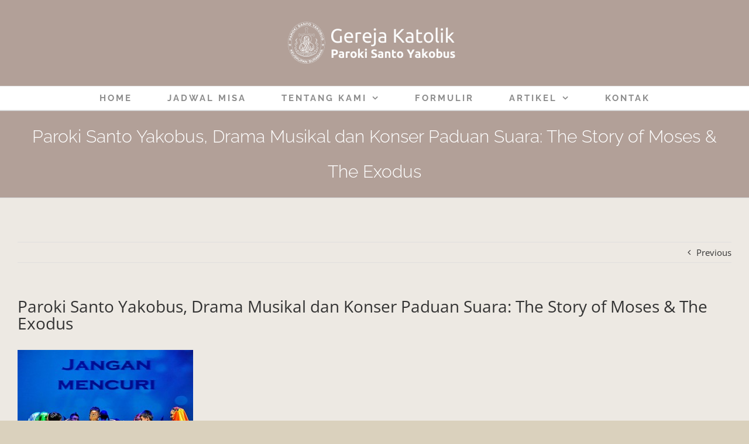

--- FILE ---
content_type: text/html; charset=UTF-8
request_url: https://santoyakobus.org/2016/01/the-story-of-moses-and-the-exodus/20160106-yakobus-moses-0029/
body_size: 18164
content:
<!DOCTYPE html>
<html class="avada-html-layout-boxed avada-html-header-position-top" lang="en-US">
<head>
	<meta http-equiv="X-UA-Compatible" content="IE=edge" />
	<meta http-equiv="Content-Type" content="text/html; charset=utf-8"/>
	<meta name="viewport" content="width=device-width, initial-scale=1" />
	<meta name='robots' content='index, follow, max-image-preview:large, max-snippet:-1, max-video-preview:-1' />
	<style>img:is([sizes="auto" i], [sizes^="auto," i]) { contain-intrinsic-size: 3000px 1500px }</style>
	
	<!-- This site is optimized with the Yoast SEO plugin v24.7 - https://yoast.com/wordpress/plugins/seo/ -->
	<title>Paroki Santo Yakobus, Drama Musikal dan Konser Paduan Suara: The Story of Moses &amp; The Exodus - Gereja Katolik Santo Yakobus</title>
	<link rel="canonical" href="https://santoyakobus.org/2016/01/the-story-of-moses-and-the-exodus/20160106-yakobus-moses-0029/" />
	<meta property="og:locale" content="en_US" />
	<meta property="og:type" content="article" />
	<meta property="og:title" content="Paroki Santo Yakobus, Drama Musikal dan Konser Paduan Suara: The Story of Moses &amp; The Exodus - Gereja Katolik Santo Yakobus" />
	<meta property="og:description" content="Paroki Santo Yakobus, Drama Musikal dan Konser Paduan Suara: The Story of Moses &amp; The Exodus" />
	<meta property="og:url" content="https://santoyakobus.org/2016/01/the-story-of-moses-and-the-exodus/20160106-yakobus-moses-0029/" />
	<meta property="og:site_name" content="Gereja Katolik Santo Yakobus" />
	<meta property="article:publisher" content="https://www.santoyakobus.org/SantoYakobus/" />
	<meta property="article:modified_time" content="2016-01-06T07:03:00+00:00" />
	<meta property="og:image" content="https://santoyakobus.org/2016/01/the-story-of-moses-and-the-exodus/20160106-yakobus-moses-0029" />
	<meta property="og:image:width" content="1200" />
	<meta property="og:image:height" content="799" />
	<meta property="og:image:type" content="image/jpeg" />
	<meta name="twitter:card" content="summary_large_image" />
	<script type="application/ld+json" class="yoast-schema-graph">{"@context":"https://schema.org","@graph":[{"@type":"WebPage","@id":"https://santoyakobus.org/2016/01/the-story-of-moses-and-the-exodus/20160106-yakobus-moses-0029/","url":"https://santoyakobus.org/2016/01/the-story-of-moses-and-the-exodus/20160106-yakobus-moses-0029/","name":"Paroki Santo Yakobus, Drama Musikal dan Konser Paduan Suara: The Story of Moses & The Exodus - Gereja Katolik Santo Yakobus","isPartOf":{"@id":"https://santoyakobus.org/#website"},"primaryImageOfPage":{"@id":"https://santoyakobus.org/2016/01/the-story-of-moses-and-the-exodus/20160106-yakobus-moses-0029/#primaryimage"},"image":{"@id":"https://santoyakobus.org/2016/01/the-story-of-moses-and-the-exodus/20160106-yakobus-moses-0029/#primaryimage"},"thumbnailUrl":"https://santoyakobus.org/wp-content/uploads/2016/01/20160106-Yakobus-Moses-0029.jpg","datePublished":"2016-01-06T06:59:09+00:00","dateModified":"2016-01-06T07:03:00+00:00","breadcrumb":{"@id":"https://santoyakobus.org/2016/01/the-story-of-moses-and-the-exodus/20160106-yakobus-moses-0029/#breadcrumb"},"inLanguage":"en-US","potentialAction":[{"@type":"ReadAction","target":["https://santoyakobus.org/2016/01/the-story-of-moses-and-the-exodus/20160106-yakobus-moses-0029/"]}]},{"@type":"ImageObject","inLanguage":"en-US","@id":"https://santoyakobus.org/2016/01/the-story-of-moses-and-the-exodus/20160106-yakobus-moses-0029/#primaryimage","url":"https://santoyakobus.org/wp-content/uploads/2016/01/20160106-Yakobus-Moses-0029.jpg","contentUrl":"https://santoyakobus.org/wp-content/uploads/2016/01/20160106-Yakobus-Moses-0029.jpg","width":1200,"height":799,"caption":"Paroki Santo Yakobus, Drama Musikal dan Konser Paduan Suara: The Story of Moses & The Exodus"},{"@type":"BreadcrumbList","@id":"https://santoyakobus.org/2016/01/the-story-of-moses-and-the-exodus/20160106-yakobus-moses-0029/#breadcrumb","itemListElement":[{"@type":"ListItem","position":1,"name":"Home","item":"https://santoyakobus.org/"},{"@type":"ListItem","position":2,"name":"The Story of Moses and The Exodus","item":"https://santoyakobus.org/2016/01/the-story-of-moses-and-the-exodus/"},{"@type":"ListItem","position":3,"name":"Paroki Santo Yakobus, Drama Musikal dan Konser Paduan Suara: The Story of Moses &#038; The Exodus"}]},{"@type":"WebSite","@id":"https://santoyakobus.org/#website","url":"https://santoyakobus.org/","name":"Gereja Katolik Santo Yakobus","description":"Citraland, Surabaya","potentialAction":[{"@type":"SearchAction","target":{"@type":"EntryPoint","urlTemplate":"https://santoyakobus.org/?s={search_term_string}"},"query-input":{"@type":"PropertyValueSpecification","valueRequired":true,"valueName":"search_term_string"}}],"inLanguage":"en-US"}]}</script>
	<!-- / Yoast SEO plugin. -->


<link rel="alternate" type="application/rss+xml" title="Gereja Katolik Santo Yakobus &raquo; Feed" href="https://santoyakobus.org/feed/" />
<link rel="alternate" type="application/rss+xml" title="Gereja Katolik Santo Yakobus &raquo; Comments Feed" href="https://santoyakobus.org/comments/feed/" />
<link rel="alternate" type="text/calendar" title="Gereja Katolik Santo Yakobus &raquo; iCal Feed" href="https://santoyakobus.org/events/?ical=1" />
					<link rel="shortcut icon" href="https://www.santoyakobus.org/2015/wp-content/uploads/2016/01/favicon.png" type="image/x-icon" />
		
		
		
				<link rel="alternate" type="application/rss+xml" title="Gereja Katolik Santo Yakobus &raquo; Paroki Santo Yakobus,  Drama Musikal dan Konser Paduan Suara: The Story of Moses &#038; The Exodus Comments Feed" href="https://santoyakobus.org/2016/01/the-story-of-moses-and-the-exodus/20160106-yakobus-moses-0029/feed/" />
<script type="text/javascript">
/* <![CDATA[ */
window._wpemojiSettings = {"baseUrl":"https:\/\/s.w.org\/images\/core\/emoji\/15.0.3\/72x72\/","ext":".png","svgUrl":"https:\/\/s.w.org\/images\/core\/emoji\/15.0.3\/svg\/","svgExt":".svg","source":{"concatemoji":"https:\/\/santoyakobus.org\/wp-includes\/js\/wp-emoji-release.min.js?ver=6.7.4"}};
/*! This file is auto-generated */
!function(i,n){var o,s,e;function c(e){try{var t={supportTests:e,timestamp:(new Date).valueOf()};sessionStorage.setItem(o,JSON.stringify(t))}catch(e){}}function p(e,t,n){e.clearRect(0,0,e.canvas.width,e.canvas.height),e.fillText(t,0,0);var t=new Uint32Array(e.getImageData(0,0,e.canvas.width,e.canvas.height).data),r=(e.clearRect(0,0,e.canvas.width,e.canvas.height),e.fillText(n,0,0),new Uint32Array(e.getImageData(0,0,e.canvas.width,e.canvas.height).data));return t.every(function(e,t){return e===r[t]})}function u(e,t,n){switch(t){case"flag":return n(e,"\ud83c\udff3\ufe0f\u200d\u26a7\ufe0f","\ud83c\udff3\ufe0f\u200b\u26a7\ufe0f")?!1:!n(e,"\ud83c\uddfa\ud83c\uddf3","\ud83c\uddfa\u200b\ud83c\uddf3")&&!n(e,"\ud83c\udff4\udb40\udc67\udb40\udc62\udb40\udc65\udb40\udc6e\udb40\udc67\udb40\udc7f","\ud83c\udff4\u200b\udb40\udc67\u200b\udb40\udc62\u200b\udb40\udc65\u200b\udb40\udc6e\u200b\udb40\udc67\u200b\udb40\udc7f");case"emoji":return!n(e,"\ud83d\udc26\u200d\u2b1b","\ud83d\udc26\u200b\u2b1b")}return!1}function f(e,t,n){var r="undefined"!=typeof WorkerGlobalScope&&self instanceof WorkerGlobalScope?new OffscreenCanvas(300,150):i.createElement("canvas"),a=r.getContext("2d",{willReadFrequently:!0}),o=(a.textBaseline="top",a.font="600 32px Arial",{});return e.forEach(function(e){o[e]=t(a,e,n)}),o}function t(e){var t=i.createElement("script");t.src=e,t.defer=!0,i.head.appendChild(t)}"undefined"!=typeof Promise&&(o="wpEmojiSettingsSupports",s=["flag","emoji"],n.supports={everything:!0,everythingExceptFlag:!0},e=new Promise(function(e){i.addEventListener("DOMContentLoaded",e,{once:!0})}),new Promise(function(t){var n=function(){try{var e=JSON.parse(sessionStorage.getItem(o));if("object"==typeof e&&"number"==typeof e.timestamp&&(new Date).valueOf()<e.timestamp+604800&&"object"==typeof e.supportTests)return e.supportTests}catch(e){}return null}();if(!n){if("undefined"!=typeof Worker&&"undefined"!=typeof OffscreenCanvas&&"undefined"!=typeof URL&&URL.createObjectURL&&"undefined"!=typeof Blob)try{var e="postMessage("+f.toString()+"("+[JSON.stringify(s),u.toString(),p.toString()].join(",")+"));",r=new Blob([e],{type:"text/javascript"}),a=new Worker(URL.createObjectURL(r),{name:"wpTestEmojiSupports"});return void(a.onmessage=function(e){c(n=e.data),a.terminate(),t(n)})}catch(e){}c(n=f(s,u,p))}t(n)}).then(function(e){for(var t in e)n.supports[t]=e[t],n.supports.everything=n.supports.everything&&n.supports[t],"flag"!==t&&(n.supports.everythingExceptFlag=n.supports.everythingExceptFlag&&n.supports[t]);n.supports.everythingExceptFlag=n.supports.everythingExceptFlag&&!n.supports.flag,n.DOMReady=!1,n.readyCallback=function(){n.DOMReady=!0}}).then(function(){return e}).then(function(){var e;n.supports.everything||(n.readyCallback(),(e=n.source||{}).concatemoji?t(e.concatemoji):e.wpemoji&&e.twemoji&&(t(e.twemoji),t(e.wpemoji)))}))}((window,document),window._wpemojiSettings);
/* ]]> */
</script>

<link rel='stylesheet' id='sbi_styles-css' href='https://santoyakobus.org/wp-content/plugins/instagram-feed/css/sbi-styles.min.css?ver=6.8.0' type='text/css' media='all' />
<style id='wp-emoji-styles-inline-css' type='text/css'>

	img.wp-smiley, img.emoji {
		display: inline !important;
		border: none !important;
		box-shadow: none !important;
		height: 1em !important;
		width: 1em !important;
		margin: 0 0.07em !important;
		vertical-align: -0.1em !important;
		background: none !important;
		padding: 0 !important;
	}
</style>
<style id='pdfemb-pdf-embedder-viewer-style-inline-css' type='text/css'>
.wp-block-pdfemb-pdf-embedder-viewer{max-width:none}

</style>
<link rel='stylesheet' id='dashicons-css' href='https://santoyakobus.org/wp-includes/css/dashicons.min.css?ver=6.7.4' type='text/css' media='all' />
<link rel='stylesheet' id='post-views-counter-frontend-css' href='https://santoyakobus.org/wp-content/plugins/post-views-counter/css/frontend.min.css?ver=1.5.2' type='text/css' media='all' />
<style id='akismet-widget-style-inline-css' type='text/css'>

			.a-stats {
				--akismet-color-mid-green: #357b49;
				--akismet-color-white: #fff;
				--akismet-color-light-grey: #f6f7f7;

				max-width: 350px;
				width: auto;
			}

			.a-stats * {
				all: unset;
				box-sizing: border-box;
			}

			.a-stats strong {
				font-weight: 600;
			}

			.a-stats a.a-stats__link,
			.a-stats a.a-stats__link:visited,
			.a-stats a.a-stats__link:active {
				background: var(--akismet-color-mid-green);
				border: none;
				box-shadow: none;
				border-radius: 8px;
				color: var(--akismet-color-white);
				cursor: pointer;
				display: block;
				font-family: -apple-system, BlinkMacSystemFont, 'Segoe UI', 'Roboto', 'Oxygen-Sans', 'Ubuntu', 'Cantarell', 'Helvetica Neue', sans-serif;
				font-weight: 500;
				padding: 12px;
				text-align: center;
				text-decoration: none;
				transition: all 0.2s ease;
			}

			/* Extra specificity to deal with TwentyTwentyOne focus style */
			.widget .a-stats a.a-stats__link:focus {
				background: var(--akismet-color-mid-green);
				color: var(--akismet-color-white);
				text-decoration: none;
			}

			.a-stats a.a-stats__link:hover {
				filter: brightness(110%);
				box-shadow: 0 4px 12px rgba(0, 0, 0, 0.06), 0 0 2px rgba(0, 0, 0, 0.16);
			}

			.a-stats .count {
				color: var(--akismet-color-white);
				display: block;
				font-size: 1.5em;
				line-height: 1.4;
				padding: 0 13px;
				white-space: nowrap;
			}
		
</style>
<link rel='stylesheet' id='fusion-dynamic-css-css' href='https://santoyakobus.org/wp-content/uploads/fusion-styles/677144220331381d40f879c4c86ce8e2.min.css?ver=3.11.15' type='text/css' media='all' />
<script type="text/javascript" src="https://santoyakobus.org/wp-includes/js/jquery/jquery.min.js?ver=3.7.1" id="jquery-core-js"></script>
<script type="text/javascript" src="https://santoyakobus.org/wp-includes/js/jquery/jquery-migrate.min.js?ver=3.4.1" id="jquery-migrate-js"></script>
<link rel="https://api.w.org/" href="https://santoyakobus.org/wp-json/" /><link rel="alternate" title="JSON" type="application/json" href="https://santoyakobus.org/wp-json/wp/v2/media/1527" /><link rel="EditURI" type="application/rsd+xml" title="RSD" href="https://santoyakobus.org/xmlrpc.php?rsd" />
<meta name="generator" content="WordPress 6.7.4" />
<link rel='shortlink' href='https://santoyakobus.org/?p=1527' />
<link rel="alternate" title="oEmbed (JSON)" type="application/json+oembed" href="https://santoyakobus.org/wp-json/oembed/1.0/embed?url=https%3A%2F%2Fsantoyakobus.org%2F2016%2F01%2Fthe-story-of-moses-and-the-exodus%2F20160106-yakobus-moses-0029%2F" />
<link rel="alternate" title="oEmbed (XML)" type="text/xml+oembed" href="https://santoyakobus.org/wp-json/oembed/1.0/embed?url=https%3A%2F%2Fsantoyakobus.org%2F2016%2F01%2Fthe-story-of-moses-and-the-exodus%2F20160106-yakobus-moses-0029%2F&#038;format=xml" />
<meta name="tec-api-version" content="v1"><meta name="tec-api-origin" content="https://santoyakobus.org"><link rel="alternate" href="https://santoyakobus.org/wp-json/tribe/events/v1/" /><style type="text/css" id="css-fb-visibility">@media screen and (max-width: 640px){.fusion-no-small-visibility{display:none !important;}body .sm-text-align-center{text-align:center !important;}body .sm-text-align-left{text-align:left !important;}body .sm-text-align-right{text-align:right !important;}body .sm-flex-align-center{justify-content:center !important;}body .sm-flex-align-flex-start{justify-content:flex-start !important;}body .sm-flex-align-flex-end{justify-content:flex-end !important;}body .sm-mx-auto{margin-left:auto !important;margin-right:auto !important;}body .sm-ml-auto{margin-left:auto !important;}body .sm-mr-auto{margin-right:auto !important;}body .fusion-absolute-position-small{position:absolute;top:auto;width:100%;}.awb-sticky.awb-sticky-small{ position: sticky; top: var(--awb-sticky-offset,0); }}@media screen and (min-width: 641px) and (max-width: 1024px){.fusion-no-medium-visibility{display:none !important;}body .md-text-align-center{text-align:center !important;}body .md-text-align-left{text-align:left !important;}body .md-text-align-right{text-align:right !important;}body .md-flex-align-center{justify-content:center !important;}body .md-flex-align-flex-start{justify-content:flex-start !important;}body .md-flex-align-flex-end{justify-content:flex-end !important;}body .md-mx-auto{margin-left:auto !important;margin-right:auto !important;}body .md-ml-auto{margin-left:auto !important;}body .md-mr-auto{margin-right:auto !important;}body .fusion-absolute-position-medium{position:absolute;top:auto;width:100%;}.awb-sticky.awb-sticky-medium{ position: sticky; top: var(--awb-sticky-offset,0); }}@media screen and (min-width: 1025px){.fusion-no-large-visibility{display:none !important;}body .lg-text-align-center{text-align:center !important;}body .lg-text-align-left{text-align:left !important;}body .lg-text-align-right{text-align:right !important;}body .lg-flex-align-center{justify-content:center !important;}body .lg-flex-align-flex-start{justify-content:flex-start !important;}body .lg-flex-align-flex-end{justify-content:flex-end !important;}body .lg-mx-auto{margin-left:auto !important;margin-right:auto !important;}body .lg-ml-auto{margin-left:auto !important;}body .lg-mr-auto{margin-right:auto !important;}body .fusion-absolute-position-large{position:absolute;top:auto;width:100%;}.awb-sticky.awb-sticky-large{ position: sticky; top: var(--awb-sticky-offset,0); }}</style>		<script type="text/javascript">
			var doc = document.documentElement;
			doc.setAttribute( 'data-useragent', navigator.userAgent );
		</script>
		<script>
  (function(i,s,o,g,r,a,m){i['GoogleAnalyticsObject']=r;i[r]=i[r]||function(){
  (i[r].q=i[r].q||[]).push(arguments)},i[r].l=1*new Date();a=s.createElement(o),
  m=s.getElementsByTagName(o)[0];a.async=1;a.src=g;m.parentNode.insertBefore(a,m)
  })(window,document,'script','//www.google-analytics.com/analytics.js','ga');

  ga('create', 'UA-1074363-16', 'auto');
  ga('send', 'pageview');

</script>
	</head>

<body class="attachment attachment-template-default single single-attachment postid-1527 attachmentid-1527 attachment-jpeg tribe-no-js fusion-image-hovers fusion-pagination-sizing fusion-button_type-flat fusion-button_span-no fusion-button_gradient-linear avada-image-rollover-circle-no avada-image-rollover-yes avada-image-rollover-direction-left fusion-body ltr fusion-sticky-header no-mobile-slidingbar no-desktop-totop no-mobile-totop avada-has-rev-slider-styles fusion-disable-outline fusion-sub-menu-fade mobile-logo-pos-center layout-boxed-mode avada-has-boxed-modal-shadow- layout-scroll-offset-full avada-has-zero-margin-offset-top fusion-top-header menu-text-align-center mobile-menu-design-classic fusion-show-pagination-text fusion-header-layout-v5 avada-responsive avada-footer-fx-none avada-menu-highlight-style-bar fusion-search-form-classic fusion-main-menu-search-dropdown fusion-avatar-square avada-dropdown-styles avada-blog-layout-medium avada-blog-archive-layout-medium avada-ec-not-100-width avada-ec-meta-layout-sidebar avada-header-shadow-no avada-menu-icon-position-left avada-has-megamenu-shadow avada-has-mainmenu-dropdown-divider avada-has-pagetitle-bg-full avada-has-megamenu-item-divider avada-has-titlebar-bar_and_content avada-social-full-transparent avada-has-pagination-padding avada-flyout-menu-direction-fade avada-ec-views-v2" data-awb-post-id="1527">
		<a class="skip-link screen-reader-text" href="#content">Skip to content</a>

	<div id="boxed-wrapper">
							
		<div id="wrapper" class="fusion-wrapper">
			<div id="home" style="position:relative;top:-1px;"></div>
							
					
			<header class="fusion-header-wrapper">
				<div class="fusion-header-v5 fusion-logo-alignment fusion-logo-center fusion-sticky-menu- fusion-sticky-logo-1 fusion-mobile-logo- fusion-sticky-menu-only fusion-header-menu-align-center fusion-mobile-menu-design-classic">
					<div class="fusion-header-sticky-height"></div>
<div class="fusion-sticky-header-wrapper"> <!-- start fusion sticky header wrapper -->
	<div class="fusion-header">
		<div class="fusion-row">
							<div class="fusion-logo" data-margin-top="31px" data-margin-bottom="31px" data-margin-left="0px" data-margin-right="0px">
			<a class="fusion-logo-link"  href="https://santoyakobus.org/" >

						<!-- standard logo -->
			<img src="https://santoyakobus.org/wp-content/uploads/2016/01/20160113-RetinaWhiteLogo.png" srcset="https://santoyakobus.org/wp-content/uploads/2016/01/20160113-RetinaWhiteLogo.png 1x, https://santoyakobus.org/wp-content/uploads/2016/01/20160113-RetinaWhiteLogo.png 2x" width="600" height="150" style="max-height:150px;height:auto;" alt="Gereja Katolik Santo Yakobus Logo" data-retina_logo_url="https://santoyakobus.org/wp-content/uploads/2016/01/20160113-RetinaWhiteLogo.png" class="fusion-standard-logo" />

			
					</a>
		</div>
										
					</div>
	</div>
	<div class="fusion-secondary-main-menu">
		<div class="fusion-row">
			<nav class="fusion-main-menu" aria-label="Main Menu"><ul id="menu-main-menu-yakobus" class="fusion-menu"><li  id="menu-item-3073"  class="menu-item menu-item-type-post_type menu-item-object-page menu-item-home menu-item-3073"  data-item-id="3073"><a  href="https://santoyakobus.org/" class="fusion-bar-highlight"><span class="menu-text">HOME</span></a></li><li  id="menu-item-1650"  class="menu-item menu-item-type-post_type menu-item-object-page menu-item-1650"  data-item-id="1650"><a  href="https://santoyakobus.org/jadwalibadatmisa/" class="fusion-bar-highlight"><span class="menu-text">JADWAL MISA</span></a></li><li  id="menu-item-1358"  class="menu-item menu-item-type-custom menu-item-object-custom menu-item-has-children menu-item-1358 fusion-dropdown-menu"  data-item-id="1358"><a  href="https://www.santoyakobus.org/2015/sejarah-gereja/" class="fusion-bar-highlight"><span class="menu-text">TENTANG KAMI</span> <span class="fusion-caret"><i class="fusion-dropdown-indicator" aria-hidden="true"></i></span></a><ul class="sub-menu"><li  id="menu-item-1359"  class="menu-item menu-item-type-post_type menu-item-object-page menu-item-1359 fusion-dropdown-submenu" ><a  href="https://santoyakobus.org/sejarah-gereja/" class="fusion-bar-highlight"><span>Sejarah Gereja</span></a></li><li  id="menu-item-3247"  class="menu-item menu-item-type-post_type menu-item-object-page menu-item-3247 fusion-dropdown-submenu" ><a  href="https://santoyakobus.org/pastor-paroki/" class="fusion-bar-highlight"><span>Pastor Paroki</span></a></li><li  id="menu-item-3141"  class="menu-item menu-item-type-post_type menu-item-object-page menu-item-3141 fusion-dropdown-submenu" ><a  href="https://santoyakobus.org/dppbgkp/" class="fusion-bar-highlight"><span>DPP BGKP</span></a></li><li  id="menu-item-1764"  class="menu-item menu-item-type-post_type menu-item-object-page menu-item-1764 fusion-dropdown-submenu" ><a  href="https://santoyakobus.org/lingkungan-2/" class="fusion-bar-highlight"><span>Lingkungan</span></a></li><li  id="menu-item-3125"  class="menu-item menu-item-type-post_type menu-item-object-page menu-item-3125 fusion-dropdown-submenu" ><a  href="https://santoyakobus.org/stasi/" class="fusion-bar-highlight"><span>Pembangunan Stasi</span></a></li></ul></li><li  id="menu-item-3226"  class="menu-item menu-item-type-post_type menu-item-object-page menu-item-3226"  data-item-id="3226"><a  href="https://santoyakobus.org/formulir/" class="fusion-bar-highlight"><span class="menu-text">FORMULIR</span></a></li><li  id="menu-item-1762"  class="menu-item menu-item-type-post_type menu-item-object-page menu-item-has-children menu-item-1762 fusion-dropdown-menu"  data-item-id="1762"><a  href="https://santoyakobus.org/artikel/" class="fusion-bar-highlight"><span class="menu-text">ARTIKEL</span> <span class="fusion-caret"><i class="fusion-dropdown-indicator" aria-hidden="true"></i></span></a><ul class="sub-menu"><li  id="menu-item-1768"  class="menu-item menu-item-type-custom menu-item-object-custom menu-item-1768 fusion-dropdown-submenu" ><a  href="http://santoyakobus.org/2015/events/" class="fusion-bar-highlight"><span>Agenda</span></a></li><li  id="menu-item-1767"  class="menu-item menu-item-type-post_type menu-item-object-page menu-item-1767 fusion-dropdown-submenu" ><a  href="https://santoyakobus.org/buletin/" class="fusion-bar-highlight"><span>Buletin Paroki</span></a></li><li  id="menu-item-1765"  class="menu-item menu-item-type-post_type menu-item-object-page menu-item-1765 fusion-dropdown-submenu" ><a  href="https://santoyakobus.org/berita/" class="fusion-bar-highlight"><span>Berita</span></a></li><li  id="menu-item-1776"  class="menu-item menu-item-type-post_type menu-item-object-page menu-item-1776 fusion-dropdown-submenu" ><a  href="https://santoyakobus.org/katekese/" class="fusion-bar-highlight"><span>Katekese</span></a></li><li  id="menu-item-1766"  class="menu-item menu-item-type-post_type menu-item-object-page menu-item-1766 fusion-dropdown-submenu" ><a  href="https://santoyakobus.org/instagram/" class="fusion-bar-highlight"><span>Instagram Galeri</span></a></li></ul></li><li  id="menu-item-1763"  class="menu-item menu-item-type-post_type menu-item-object-page menu-item-1763"  data-item-id="1763"><a  href="https://santoyakobus.org/lokasi/" class="fusion-bar-highlight"><span class="menu-text">KONTAK</span></a></li></ul></nav>
<nav class="fusion-mobile-nav-holder fusion-mobile-menu-text-align-left" aria-label="Main Menu Mobile"></nav>

					</div>
	</div>
</div> <!-- end fusion sticky header wrapper -->
				</div>
				<div class="fusion-clearfix"></div>
			</header>
								
							<div id="sliders-container" class="fusion-slider-visibility">
					</div>
				
					
							
			<section class="avada-page-titlebar-wrapper" aria-label="Page Title Bar">
	<div class="fusion-page-title-bar fusion-page-title-bar-breadcrumbs fusion-page-title-bar-center">
		<div class="fusion-page-title-row">
			<div class="fusion-page-title-wrapper">
				<div class="fusion-page-title-captions">

																							<h1 class="entry-title">Paroki Santo Yakobus,  Drama Musikal dan Konser Paduan Suara: The Story of Moses &#038; The Exodus</h1>

											
																
				</div>

				
			</div>
		</div>
	</div>
</section>

						<main id="main" class="clearfix ">
				<div class="fusion-row" style="">

<section id="content" style="width: 100%;">
			<div class="single-navigation clearfix">
			<a href="https://santoyakobus.org/2016/01/the-story-of-moses-and-the-exodus/" rel="prev">Previous</a>					</div>
	
					<article id="post-1527" class="post post-1527 attachment type-attachment status-inherit hentry">
						
									
															<h2 class="entry-title fusion-post-title">Paroki Santo Yakobus,  Drama Musikal dan Konser Paduan Suara: The Story of Moses &#038; The Exodus</h2>										<div class="post-content">
				<p class="attachment"><a data-rel="iLightbox[postimages]" data-title="" data-caption="" href='https://santoyakobus.org/wp-content/uploads/2016/01/20160106-Yakobus-Moses-0029.jpg'><img fetchpriority="high" decoding="async" width="300" height="200" src="https://santoyakobus.org/wp-content/uploads/2016/01/20160106-Yakobus-Moses-0029-300x200.jpg" class="attachment-medium size-medium" alt="Paroki Santo Yakobus, Drama Musikal dan Konser Paduan Suara: The Story of Moses &amp; The Exodus" srcset="https://santoyakobus.org/wp-content/uploads/2016/01/20160106-Yakobus-Moses-0029-120x80.jpg 120w, https://santoyakobus.org/wp-content/uploads/2016/01/20160106-Yakobus-Moses-0029-300x200.jpg 300w, https://santoyakobus.org/wp-content/uploads/2016/01/20160106-Yakobus-Moses-0029-500x333.jpg 500w, https://santoyakobus.org/wp-content/uploads/2016/01/20160106-Yakobus-Moses-0029-768x511.jpg 768w, https://santoyakobus.org/wp-content/uploads/2016/01/20160106-Yakobus-Moses-0029-1024x682.jpg 1024w, https://santoyakobus.org/wp-content/uploads/2016/01/20160106-Yakobus-Moses-0029.jpg 1200w" sizes="(max-width: 300px) 100vw, 300px" /></a></p>
<p>Paroki Santo Yakobus,  Drama Musikal dan Konser Paduan Suara: The Story of Moses &#038; The Exodus</p>
							</div>

												<span class="vcard rich-snippet-hidden"><span class="fn"><a href="https://santoyakobus.org/author/stephanusekoyahoo-com/" title="Posts by SEW" rel="author">SEW</a></span></span><span class="updated rich-snippet-hidden">2016-01-06T14:03:00+07:00</span>													<div class="fusion-sharing-box fusion-theme-sharing-box fusion-single-sharing-box">
		<h4>Share This Story, Choose Your Platform!</h4>
		<div class="fusion-social-networks boxed-icons"><div class="fusion-social-networks-wrapper"><a  class="fusion-social-network-icon fusion-tooltip fusion-facebook awb-icon-facebook" style="color:#ffffff;background-color:#3b5998;border-color:#3b5998;" data-placement="top" data-title="Facebook" data-toggle="tooltip" title="Facebook" href="https://www.facebook.com/sharer.php?u=https%3A%2F%2Fsantoyakobus.org%2F2016%2F01%2Fthe-story-of-moses-and-the-exodus%2F20160106-yakobus-moses-0029%2F&amp;t=Paroki%20Santo%20Yakobus%2C%20%20Drama%20Musikal%20dan%20Konser%20Paduan%20Suara%3A%20The%20Story%20of%20Moses%20%26%20The%20Exodus" target="_blank" rel="noreferrer"><span class="screen-reader-text">Facebook</span></a><a  class="fusion-social-network-icon fusion-tooltip fusion-twitter awb-icon-twitter" style="color:#ffffff;background-color:#000000;border-color:#000000;" data-placement="top" data-title="X" data-toggle="tooltip" title="X" href="https://x.com/intent/post?url=https%3A%2F%2Fsantoyakobus.org%2F2016%2F01%2Fthe-story-of-moses-and-the-exodus%2F20160106-yakobus-moses-0029%2F&amp;text=Paroki%20Santo%20Yakobus%2C%20%20Drama%20Musikal%20dan%20Konser%20Paduan%20Suara%3A%20The%20Story%20of%20Moses%20%26%20The%20Exodus" target="_blank" rel="noopener noreferrer"><span class="screen-reader-text">X</span></a><a  class="fusion-social-network-icon fusion-tooltip fusion-linkedin awb-icon-linkedin" style="color:#ffffff;background-color:#0077b5;border-color:#0077b5;" data-placement="top" data-title="LinkedIn" data-toggle="tooltip" title="LinkedIn" href="https://www.linkedin.com/shareArticle?mini=true&amp;url=https%3A%2F%2Fsantoyakobus.org%2F2016%2F01%2Fthe-story-of-moses-and-the-exodus%2F20160106-yakobus-moses-0029%2F&amp;title=Paroki%20Santo%20Yakobus%2C%20%20Drama%20Musikal%20dan%20Konser%20Paduan%20Suara%3A%20The%20Story%20of%20Moses%20%26%20The%20Exodus&amp;summary=Paroki%20Santo%20Yakobus%2C%20%20Drama%20Musikal%20dan%20Konser%20Paduan%20Suara%3A%20The%20Story%20of%20Moses%20%26%20The%20Exodus" target="_blank" rel="noopener noreferrer"><span class="screen-reader-text">LinkedIn</span></a><a  class="fusion-social-network-icon fusion-tooltip fusion-tumblr awb-icon-tumblr" style="color:#ffffff;background-color:#35465c;border-color:#35465c;" data-placement="top" data-title="Tumblr" data-toggle="tooltip" title="Tumblr" href="https://www.tumblr.com/share/link?url=https%3A%2F%2Fsantoyakobus.org%2F2016%2F01%2Fthe-story-of-moses-and-the-exodus%2F20160106-yakobus-moses-0029%2F&amp;name=Paroki%20Santo%20Yakobus%2C%20%20Drama%20Musikal%20dan%20Konser%20Paduan%20Suara%3A%20The%20Story%20of%20Moses%20%26%20The%20Exodus&amp;description=Paroki%20Santo%20Yakobus%2C%20%20Drama%20Musikal%20dan%20Konser%20Paduan%20Suara%3A%20The%20Story%20of%20Moses%20%26%20The%20Exodus" target="_blank" rel="noopener noreferrer"><span class="screen-reader-text">Tumblr</span></a><a  class="fusion-social-network-icon fusion-tooltip fusion-pinterest awb-icon-pinterest fusion-last-social-icon" style="color:#ffffff;background-color:#bd081c;border-color:#bd081c;" data-placement="top" data-title="Pinterest" data-toggle="tooltip" title="Pinterest" href="https://pinterest.com/pin/create/button/?url=https%3A%2F%2Fsantoyakobus.org%2F2016%2F01%2Fthe-story-of-moses-and-the-exodus%2F20160106-yakobus-moses-0029%2F&amp;description=Paroki%20Santo%20Yakobus%2C%20%20Drama%20Musikal%20dan%20Konser%20Paduan%20Suara%3A%20The%20Story%20of%20Moses%20%26%20The%20Exodus&amp;media=https%3A%2F%2Fsantoyakobus.org%2Fwp-content%2Fuploads%2F2016%2F01%2F20160106-Yakobus-Moses-0029.jpg" target="_blank" rel="noopener noreferrer"><span class="screen-reader-text">Pinterest</span></a><div class="fusion-clearfix"></div></div></div>	</div>
													
																	</article>
	</section>
						
					</div>  <!-- fusion-row -->
				</main>  <!-- #main -->
				
				
								
					
		<div class="fusion-footer">
					
	<footer class="fusion-footer-widget-area fusion-widget-area fusion-footer-widget-area-center">
		<div class="fusion-row">
			<div class="fusion-columns fusion-columns-3 fusion-widget-area">
				
																									<div class="fusion-column col-lg-4 col-md-4 col-sm-4">
							<section id="text-2" class="fusion-footer-widget-column widget widget_text" style="border-style: solid;border-color:transparent;border-width:0px;">			<div class="textwidget"><div style="padding-bottom:25px;">
<a href="https://www.santoyakobus.org/"  /><img src="https://www.santoyakobus.org/wp-content/uploads/2016/01/20160113-RetinaWhiteLogo.png" width="400" height="100"></a>
<ul style="list-style-type: none;">
<li>Puri Widya Kencana LL-1</li>
<li>Citraland, Surabaya 60213</li>
</ul>
</div>

<div>
<ul style="list-style-type: none;">
<li>
<b>Misa Mingguan</b>
<ul><li>Sabtu pk. 18:00</li><li>Minggu pk. 06:00, 08:00, 10:00, 18:00</li></ul>
</li>
<li><b>Misa Harian</b> <ul><li>Senin-Sabtu  pk. 05:30</li>
</ul</li>
<li><b>Jumat Pertama</b> <ul><li>Hari Jumat pertama setiap bulan pk. 05:30</li>
</ul</li>
</ul>
</div>
<div style="padding-top:25px;">
<ul style="list-style-type: none;">
<li><b>Saint John Paul II Chapel - Pakuwon Mal</b>
<ul><li><b>Misa Mingguan:</b></li><li> Sabtu 18:00</li><li> Minggu 10:00, 12:00 (English Mass)</li></ul>
</li>
</div</div>
		<div style="clear:both;"></div></section>																					</div>
																										<div class="fusion-column col-lg-4 col-md-4 col-sm-4">
							<section id="text-3" class="fusion-footer-widget-column widget widget_text" style="border-style: solid;border-color:transparent;border-width:0px;">			<div class="textwidget"><div  style="padding-bottom:25px;">
<div style="padding-bottom:8px;"><b>Pastor Paroki</b></div>
<ul style="list-style-type: none;">
<li><b>RD.</b> Aloysius <b>Hans</b> Koerniawan</li><li><i>Pastor Kepala</i></li>
</ul>


<ul style="list-style-type: none;">
<li><b>RD.</b> F.X. <b>Gunawan</b> <br /><i>Pastor Rekan</i></li>
</ul>

<ul style="list-style-type: none;">
<li><b>RD.</b> Bernadus <b>Satya</b> Graha <br /><i>Pastor Rekan</i></li>
</ul>

</div>

<div  style="padding-bottom:25px;">
<div style="padding-bottom:8px;"><b>Sekretariat Paroki</b></div>
<ul style="list-style-type: none;">
<li><b>Christina</b> R. Soekiswati</li>
<li>Kepala Sekretariat</li>
<li><b>(031) 741-2800</b></li>
<li>Minggu 08:00-12:00, Senin-Sabtu 08:00-16:00</li>
</ul>
</div>


<div>
<ul style="list-style-type: none;">
<li><b>Email:</b> sekretariat@santoyakobus.org</li>
<li><b>Facebook:</b> fb.com/santoyakobus</li>
<li><b>Instagram:</b> @santoyakobussby</li>
<li><b>WA:</b> (0811) 921-2800</li>

</ul>

</div></div>
		<div style="clear:both;"></div></section>																					</div>
																										<div class="fusion-column fusion-column-last col-lg-4 col-md-4 col-sm-4">
							<section id="text-4" class="fusion-footer-widget-column widget widget_text">			<div class="textwidget"><div style="padding-bottom: 25px;">
<div style="padding-bottom: 8px;"><b>Rekening Paroki </b></div>
<ul style="list-style-type: none;">
<li>BCA Citraland &#8211; HR Muhammad</li>
<li>8620-930-009 (Umum)</li>
<li>8620-666-123 (Beasiswa)</li>
<li>8620-940-004 (Sosial)</li>
<li>a.n. BGKP Santo Yakobus</li>
</ul>
</div>
<div>
<div style="padding-bottom: 8px;"><b>Layanan Darurat Seputar Kematian</b></div>
<ul style="list-style-type: none;">
<li><b>Handoko</b> Susilo</li>
<li>Ketua Seksi Kematian</li>
<li>(0813) 3279-9939 (24 jam)</li>
</ul>
</div>
</div>
		<div style="clear:both;"></div></section>																					</div>
																																				
				<div class="fusion-clearfix"></div>
			</div> <!-- fusion-columns -->
		</div> <!-- fusion-row -->
	</footer> <!-- fusion-footer-widget-area -->

	
	<footer id="footer" class="fusion-footer-copyright-area fusion-footer-copyright-center">
		<div class="fusion-row">
			<div class="fusion-copyright-content">

				<div class="fusion-copyright-notice">
		<div>
		<center>Copyright 2011 - 2019 Gereja Katolik Santo Yakobus Surabaya<br/>
All Rights Reserved.</center>	</div>
</div>
<div class="fusion-social-links-footer">
	<div class="fusion-social-networks boxed-icons"><div class="fusion-social-networks-wrapper"><a  class="fusion-social-network-icon fusion-tooltip fusion-facebook awb-icon-facebook" style data-placement="top" data-title="Facebook" data-toggle="tooltip" title="Facebook" href="https://www.facebook.com/santoyakobus" target="_blank" rel="noreferrer"><span class="screen-reader-text">Facebook</span></a></div></div></div>

			</div> <!-- fusion-fusion-copyright-content -->
		</div> <!-- fusion-row -->
	</footer> <!-- #footer -->
		</div> <!-- fusion-footer -->

		
																</div> <!-- wrapper -->
		</div> <!-- #boxed-wrapper -->
					
							<div class="fusion-boxed-shadow"></div>
							<a class="fusion-one-page-text-link fusion-page-load-link" tabindex="-1" href="#" aria-hidden="true">Page load link</a>

		<div class="avada-footer-scripts">
			<script type="text/javascript">var fusionNavIsCollapsed=function(e){var t,n;window.innerWidth<=e.getAttribute("data-breakpoint")?(e.classList.add("collapse-enabled"),e.classList.remove("awb-menu_desktop"),e.classList.contains("expanded")||window.dispatchEvent(new CustomEvent("fusion-mobile-menu-collapsed",{detail:{nav:e}})),(n=e.querySelectorAll(".menu-item-has-children.expanded")).length&&n.forEach(function(e){e.querySelector(".awb-menu__open-nav-submenu_mobile").setAttribute("aria-expanded","false")})):(null!==e.querySelector(".menu-item-has-children.expanded .awb-menu__open-nav-submenu_click")&&e.querySelector(".menu-item-has-children.expanded .awb-menu__open-nav-submenu_click").click(),e.classList.remove("collapse-enabled"),e.classList.add("awb-menu_desktop"),null!==e.querySelector(".awb-menu__main-ul")&&e.querySelector(".awb-menu__main-ul").removeAttribute("style")),e.classList.add("no-wrapper-transition"),clearTimeout(t),t=setTimeout(()=>{e.classList.remove("no-wrapper-transition")},400),e.classList.remove("loading")},fusionRunNavIsCollapsed=function(){var e,t=document.querySelectorAll(".awb-menu");for(e=0;e<t.length;e++)fusionNavIsCollapsed(t[e])};function avadaGetScrollBarWidth(){var e,t,n,l=document.createElement("p");return l.style.width="100%",l.style.height="200px",(e=document.createElement("div")).style.position="absolute",e.style.top="0px",e.style.left="0px",e.style.visibility="hidden",e.style.width="200px",e.style.height="150px",e.style.overflow="hidden",e.appendChild(l),document.body.appendChild(e),t=l.offsetWidth,e.style.overflow="scroll",t==(n=l.offsetWidth)&&(n=e.clientWidth),document.body.removeChild(e),jQuery("html").hasClass("awb-scroll")&&10<t-n?10:t-n}fusionRunNavIsCollapsed(),window.addEventListener("fusion-resize-horizontal",fusionRunNavIsCollapsed);</script>		<script>
		( function ( body ) {
			'use strict';
			body.className = body.className.replace( /\btribe-no-js\b/, 'tribe-js' );
		} )( document.body );
		</script>
		<!-- Instagram Feed JS -->
<script type="text/javascript">
var sbiajaxurl = "https://santoyakobus.org/wp-admin/admin-ajax.php";
</script>
<script> /* <![CDATA[ */var tribe_l10n_datatables = {"aria":{"sort_ascending":": activate to sort column ascending","sort_descending":": activate to sort column descending"},"length_menu":"Show _MENU_ entries","empty_table":"No data available in table","info":"Showing _START_ to _END_ of _TOTAL_ entries","info_empty":"Showing 0 to 0 of 0 entries","info_filtered":"(filtered from _MAX_ total entries)","zero_records":"No matching records found","search":"Search:","all_selected_text":"All items on this page were selected. ","select_all_link":"Select all pages","clear_selection":"Clear Selection.","pagination":{"all":"All","next":"Next","previous":"Previous"},"select":{"rows":{"0":"","_":": Selected %d rows","1":": Selected 1 row"}},"datepicker":{"dayNames":["Sunday","Monday","Tuesday","Wednesday","Thursday","Friday","Saturday"],"dayNamesShort":["Sun","Mon","Tue","Wed","Thu","Fri","Sat"],"dayNamesMin":["S","M","T","W","T","F","S"],"monthNames":["January","February","March","April","May","June","July","August","September","October","November","December"],"monthNamesShort":["January","February","March","April","May","June","July","August","September","October","November","December"],"monthNamesMin":["Jan","Feb","Mar","Apr","May","Jun","Jul","Aug","Sep","Oct","Nov","Dec"],"nextText":"Next","prevText":"Prev","currentText":"Today","closeText":"Done","today":"Today","clear":"Clear"}};/* ]]> */ </script><style id='global-styles-inline-css' type='text/css'>
:root{--wp--preset--aspect-ratio--square: 1;--wp--preset--aspect-ratio--4-3: 4/3;--wp--preset--aspect-ratio--3-4: 3/4;--wp--preset--aspect-ratio--3-2: 3/2;--wp--preset--aspect-ratio--2-3: 2/3;--wp--preset--aspect-ratio--16-9: 16/9;--wp--preset--aspect-ratio--9-16: 9/16;--wp--preset--color--black: #000000;--wp--preset--color--cyan-bluish-gray: #abb8c3;--wp--preset--color--white: #ffffff;--wp--preset--color--pale-pink: #f78da7;--wp--preset--color--vivid-red: #cf2e2e;--wp--preset--color--luminous-vivid-orange: #ff6900;--wp--preset--color--luminous-vivid-amber: #fcb900;--wp--preset--color--light-green-cyan: #7bdcb5;--wp--preset--color--vivid-green-cyan: #00d084;--wp--preset--color--pale-cyan-blue: #8ed1fc;--wp--preset--color--vivid-cyan-blue: #0693e3;--wp--preset--color--vivid-purple: #9b51e0;--wp--preset--color--awb-color-1: #ffffff;--wp--preset--color--awb-color-2: #f6f6f6;--wp--preset--color--awb-color-3: #e0dede;--wp--preset--color--awb-color-4: #b2a098;--wp--preset--color--awb-color-5: #3e7ccc;--wp--preset--color--awb-color-6: #747474;--wp--preset--color--awb-color-7: #1a80b6;--wp--preset--color--awb-color-8: #333333;--wp--preset--color--awb-color-custom-10: #65bc7b;--wp--preset--color--awb-color-custom-11: #2d69b6;--wp--preset--color--awb-color-custom-12: #8c8989;--wp--preset--color--awb-color-custom-13: #bfbfbf;--wp--preset--color--awb-color-custom-14: rgba(63,124,205,0.8);--wp--preset--color--awb-color-custom-15: #f4f4f4;--wp--preset--color--awb-color-custom-16: #f9f9f9;--wp--preset--color--awb-color-custom-17: #dddddd;--wp--preset--color--awb-color-custom-18: #2c2d2f;--wp--preset--gradient--vivid-cyan-blue-to-vivid-purple: linear-gradient(135deg,rgba(6,147,227,1) 0%,rgb(155,81,224) 100%);--wp--preset--gradient--light-green-cyan-to-vivid-green-cyan: linear-gradient(135deg,rgb(122,220,180) 0%,rgb(0,208,130) 100%);--wp--preset--gradient--luminous-vivid-amber-to-luminous-vivid-orange: linear-gradient(135deg,rgba(252,185,0,1) 0%,rgba(255,105,0,1) 100%);--wp--preset--gradient--luminous-vivid-orange-to-vivid-red: linear-gradient(135deg,rgba(255,105,0,1) 0%,rgb(207,46,46) 100%);--wp--preset--gradient--very-light-gray-to-cyan-bluish-gray: linear-gradient(135deg,rgb(238,238,238) 0%,rgb(169,184,195) 100%);--wp--preset--gradient--cool-to-warm-spectrum: linear-gradient(135deg,rgb(74,234,220) 0%,rgb(151,120,209) 20%,rgb(207,42,186) 40%,rgb(238,44,130) 60%,rgb(251,105,98) 80%,rgb(254,248,76) 100%);--wp--preset--gradient--blush-light-purple: linear-gradient(135deg,rgb(255,206,236) 0%,rgb(152,150,240) 100%);--wp--preset--gradient--blush-bordeaux: linear-gradient(135deg,rgb(254,205,165) 0%,rgb(254,45,45) 50%,rgb(107,0,62) 100%);--wp--preset--gradient--luminous-dusk: linear-gradient(135deg,rgb(255,203,112) 0%,rgb(199,81,192) 50%,rgb(65,88,208) 100%);--wp--preset--gradient--pale-ocean: linear-gradient(135deg,rgb(255,245,203) 0%,rgb(182,227,212) 50%,rgb(51,167,181) 100%);--wp--preset--gradient--electric-grass: linear-gradient(135deg,rgb(202,248,128) 0%,rgb(113,206,126) 100%);--wp--preset--gradient--midnight: linear-gradient(135deg,rgb(2,3,129) 0%,rgb(40,116,252) 100%);--wp--preset--font-size--small: 11.25px;--wp--preset--font-size--medium: 20px;--wp--preset--font-size--large: 22.5px;--wp--preset--font-size--x-large: 42px;--wp--preset--font-size--normal: 15px;--wp--preset--font-size--xlarge: 30px;--wp--preset--font-size--huge: 45px;--wp--preset--spacing--20: 0.44rem;--wp--preset--spacing--30: 0.67rem;--wp--preset--spacing--40: 1rem;--wp--preset--spacing--50: 1.5rem;--wp--preset--spacing--60: 2.25rem;--wp--preset--spacing--70: 3.38rem;--wp--preset--spacing--80: 5.06rem;--wp--preset--shadow--natural: 6px 6px 9px rgba(0, 0, 0, 0.2);--wp--preset--shadow--deep: 12px 12px 50px rgba(0, 0, 0, 0.4);--wp--preset--shadow--sharp: 6px 6px 0px rgba(0, 0, 0, 0.2);--wp--preset--shadow--outlined: 6px 6px 0px -3px rgba(255, 255, 255, 1), 6px 6px rgba(0, 0, 0, 1);--wp--preset--shadow--crisp: 6px 6px 0px rgba(0, 0, 0, 1);}:where(.is-layout-flex){gap: 0.5em;}:where(.is-layout-grid){gap: 0.5em;}body .is-layout-flex{display: flex;}.is-layout-flex{flex-wrap: wrap;align-items: center;}.is-layout-flex > :is(*, div){margin: 0;}body .is-layout-grid{display: grid;}.is-layout-grid > :is(*, div){margin: 0;}:where(.wp-block-columns.is-layout-flex){gap: 2em;}:where(.wp-block-columns.is-layout-grid){gap: 2em;}:where(.wp-block-post-template.is-layout-flex){gap: 1.25em;}:where(.wp-block-post-template.is-layout-grid){gap: 1.25em;}.has-black-color{color: var(--wp--preset--color--black) !important;}.has-cyan-bluish-gray-color{color: var(--wp--preset--color--cyan-bluish-gray) !important;}.has-white-color{color: var(--wp--preset--color--white) !important;}.has-pale-pink-color{color: var(--wp--preset--color--pale-pink) !important;}.has-vivid-red-color{color: var(--wp--preset--color--vivid-red) !important;}.has-luminous-vivid-orange-color{color: var(--wp--preset--color--luminous-vivid-orange) !important;}.has-luminous-vivid-amber-color{color: var(--wp--preset--color--luminous-vivid-amber) !important;}.has-light-green-cyan-color{color: var(--wp--preset--color--light-green-cyan) !important;}.has-vivid-green-cyan-color{color: var(--wp--preset--color--vivid-green-cyan) !important;}.has-pale-cyan-blue-color{color: var(--wp--preset--color--pale-cyan-blue) !important;}.has-vivid-cyan-blue-color{color: var(--wp--preset--color--vivid-cyan-blue) !important;}.has-vivid-purple-color{color: var(--wp--preset--color--vivid-purple) !important;}.has-black-background-color{background-color: var(--wp--preset--color--black) !important;}.has-cyan-bluish-gray-background-color{background-color: var(--wp--preset--color--cyan-bluish-gray) !important;}.has-white-background-color{background-color: var(--wp--preset--color--white) !important;}.has-pale-pink-background-color{background-color: var(--wp--preset--color--pale-pink) !important;}.has-vivid-red-background-color{background-color: var(--wp--preset--color--vivid-red) !important;}.has-luminous-vivid-orange-background-color{background-color: var(--wp--preset--color--luminous-vivid-orange) !important;}.has-luminous-vivid-amber-background-color{background-color: var(--wp--preset--color--luminous-vivid-amber) !important;}.has-light-green-cyan-background-color{background-color: var(--wp--preset--color--light-green-cyan) !important;}.has-vivid-green-cyan-background-color{background-color: var(--wp--preset--color--vivid-green-cyan) !important;}.has-pale-cyan-blue-background-color{background-color: var(--wp--preset--color--pale-cyan-blue) !important;}.has-vivid-cyan-blue-background-color{background-color: var(--wp--preset--color--vivid-cyan-blue) !important;}.has-vivid-purple-background-color{background-color: var(--wp--preset--color--vivid-purple) !important;}.has-black-border-color{border-color: var(--wp--preset--color--black) !important;}.has-cyan-bluish-gray-border-color{border-color: var(--wp--preset--color--cyan-bluish-gray) !important;}.has-white-border-color{border-color: var(--wp--preset--color--white) !important;}.has-pale-pink-border-color{border-color: var(--wp--preset--color--pale-pink) !important;}.has-vivid-red-border-color{border-color: var(--wp--preset--color--vivid-red) !important;}.has-luminous-vivid-orange-border-color{border-color: var(--wp--preset--color--luminous-vivid-orange) !important;}.has-luminous-vivid-amber-border-color{border-color: var(--wp--preset--color--luminous-vivid-amber) !important;}.has-light-green-cyan-border-color{border-color: var(--wp--preset--color--light-green-cyan) !important;}.has-vivid-green-cyan-border-color{border-color: var(--wp--preset--color--vivid-green-cyan) !important;}.has-pale-cyan-blue-border-color{border-color: var(--wp--preset--color--pale-cyan-blue) !important;}.has-vivid-cyan-blue-border-color{border-color: var(--wp--preset--color--vivid-cyan-blue) !important;}.has-vivid-purple-border-color{border-color: var(--wp--preset--color--vivid-purple) !important;}.has-vivid-cyan-blue-to-vivid-purple-gradient-background{background: var(--wp--preset--gradient--vivid-cyan-blue-to-vivid-purple) !important;}.has-light-green-cyan-to-vivid-green-cyan-gradient-background{background: var(--wp--preset--gradient--light-green-cyan-to-vivid-green-cyan) !important;}.has-luminous-vivid-amber-to-luminous-vivid-orange-gradient-background{background: var(--wp--preset--gradient--luminous-vivid-amber-to-luminous-vivid-orange) !important;}.has-luminous-vivid-orange-to-vivid-red-gradient-background{background: var(--wp--preset--gradient--luminous-vivid-orange-to-vivid-red) !important;}.has-very-light-gray-to-cyan-bluish-gray-gradient-background{background: var(--wp--preset--gradient--very-light-gray-to-cyan-bluish-gray) !important;}.has-cool-to-warm-spectrum-gradient-background{background: var(--wp--preset--gradient--cool-to-warm-spectrum) !important;}.has-blush-light-purple-gradient-background{background: var(--wp--preset--gradient--blush-light-purple) !important;}.has-blush-bordeaux-gradient-background{background: var(--wp--preset--gradient--blush-bordeaux) !important;}.has-luminous-dusk-gradient-background{background: var(--wp--preset--gradient--luminous-dusk) !important;}.has-pale-ocean-gradient-background{background: var(--wp--preset--gradient--pale-ocean) !important;}.has-electric-grass-gradient-background{background: var(--wp--preset--gradient--electric-grass) !important;}.has-midnight-gradient-background{background: var(--wp--preset--gradient--midnight) !important;}.has-small-font-size{font-size: var(--wp--preset--font-size--small) !important;}.has-medium-font-size{font-size: var(--wp--preset--font-size--medium) !important;}.has-large-font-size{font-size: var(--wp--preset--font-size--large) !important;}.has-x-large-font-size{font-size: var(--wp--preset--font-size--x-large) !important;}
:where(.wp-block-post-template.is-layout-flex){gap: 1.25em;}:where(.wp-block-post-template.is-layout-grid){gap: 1.25em;}
:where(.wp-block-columns.is-layout-flex){gap: 2em;}:where(.wp-block-columns.is-layout-grid){gap: 2em;}
:root :where(.wp-block-pullquote){font-size: 1.5em;line-height: 1.6;}
</style>
<link rel='stylesheet' id='wp-block-library-css' href='https://santoyakobus.org/wp-includes/css/dist/block-library/style.min.css?ver=6.7.4' type='text/css' media='all' />
<style id='wp-block-library-theme-inline-css' type='text/css'>
.wp-block-audio :where(figcaption){color:#555;font-size:13px;text-align:center}.is-dark-theme .wp-block-audio :where(figcaption){color:#ffffffa6}.wp-block-audio{margin:0 0 1em}.wp-block-code{border:1px solid #ccc;border-radius:4px;font-family:Menlo,Consolas,monaco,monospace;padding:.8em 1em}.wp-block-embed :where(figcaption){color:#555;font-size:13px;text-align:center}.is-dark-theme .wp-block-embed :where(figcaption){color:#ffffffa6}.wp-block-embed{margin:0 0 1em}.blocks-gallery-caption{color:#555;font-size:13px;text-align:center}.is-dark-theme .blocks-gallery-caption{color:#ffffffa6}:root :where(.wp-block-image figcaption){color:#555;font-size:13px;text-align:center}.is-dark-theme :root :where(.wp-block-image figcaption){color:#ffffffa6}.wp-block-image{margin:0 0 1em}.wp-block-pullquote{border-bottom:4px solid;border-top:4px solid;color:currentColor;margin-bottom:1.75em}.wp-block-pullquote cite,.wp-block-pullquote footer,.wp-block-pullquote__citation{color:currentColor;font-size:.8125em;font-style:normal;text-transform:uppercase}.wp-block-quote{border-left:.25em solid;margin:0 0 1.75em;padding-left:1em}.wp-block-quote cite,.wp-block-quote footer{color:currentColor;font-size:.8125em;font-style:normal;position:relative}.wp-block-quote:where(.has-text-align-right){border-left:none;border-right:.25em solid;padding-left:0;padding-right:1em}.wp-block-quote:where(.has-text-align-center){border:none;padding-left:0}.wp-block-quote.is-large,.wp-block-quote.is-style-large,.wp-block-quote:where(.is-style-plain){border:none}.wp-block-search .wp-block-search__label{font-weight:700}.wp-block-search__button{border:1px solid #ccc;padding:.375em .625em}:where(.wp-block-group.has-background){padding:1.25em 2.375em}.wp-block-separator.has-css-opacity{opacity:.4}.wp-block-separator{border:none;border-bottom:2px solid;margin-left:auto;margin-right:auto}.wp-block-separator.has-alpha-channel-opacity{opacity:1}.wp-block-separator:not(.is-style-wide):not(.is-style-dots){width:100px}.wp-block-separator.has-background:not(.is-style-dots){border-bottom:none;height:1px}.wp-block-separator.has-background:not(.is-style-wide):not(.is-style-dots){height:2px}.wp-block-table{margin:0 0 1em}.wp-block-table td,.wp-block-table th{word-break:normal}.wp-block-table :where(figcaption){color:#555;font-size:13px;text-align:center}.is-dark-theme .wp-block-table :where(figcaption){color:#ffffffa6}.wp-block-video :where(figcaption){color:#555;font-size:13px;text-align:center}.is-dark-theme .wp-block-video :where(figcaption){color:#ffffffa6}.wp-block-video{margin:0 0 1em}:root :where(.wp-block-template-part.has-background){margin-bottom:0;margin-top:0;padding:1.25em 2.375em}
</style>
<style id='classic-theme-styles-inline-css' type='text/css'>
/*! This file is auto-generated */
.wp-block-button__link{color:#fff;background-color:#32373c;border-radius:9999px;box-shadow:none;text-decoration:none;padding:calc(.667em + 2px) calc(1.333em + 2px);font-size:1.125em}.wp-block-file__button{background:#32373c;color:#fff;text-decoration:none}
</style>
<script type="text/javascript" src="https://santoyakobus.org/wp-includes/js/comment-reply.min.js?ver=6.7.4" id="comment-reply-js" async="async" data-wp-strategy="async"></script>
<script type="text/javascript" src="https://santoyakobus.org/wp-content/themes/Avada/includes/lib/assets/min/js/library/cssua.js?ver=2.1.28" id="cssua-js"></script>
<script type="text/javascript" id="fusion-animations-js-extra">
/* <![CDATA[ */
var fusionAnimationsVars = {"status_css_animations":"desktop"};
/* ]]> */
</script>
<script type="text/javascript" src="https://santoyakobus.org/wp-content/plugins/fusion-builder/assets/js/min/general/fusion-animations.js?ver=3.11.15" id="fusion-animations-js"></script>
<script type="text/javascript" src="https://santoyakobus.org/wp-content/themes/Avada/includes/lib/assets/min/js/general/awb-tabs-widget.js?ver=3.11.15" id="awb-tabs-widget-js"></script>
<script type="text/javascript" src="https://santoyakobus.org/wp-content/themes/Avada/includes/lib/assets/min/js/general/awb-vertical-menu-widget.js?ver=3.11.15" id="awb-vertical-menu-widget-js"></script>
<script type="text/javascript" src="https://santoyakobus.org/wp-content/themes/Avada/includes/lib/assets/min/js/library/modernizr.js?ver=3.3.1" id="modernizr-js"></script>
<script type="text/javascript" id="fusion-js-extra">
/* <![CDATA[ */
var fusionJSVars = {"visibility_small":"640","visibility_medium":"1024"};
/* ]]> */
</script>
<script type="text/javascript" src="https://santoyakobus.org/wp-content/themes/Avada/includes/lib/assets/min/js/general/fusion.js?ver=3.11.15" id="fusion-js"></script>
<script type="text/javascript" src="https://santoyakobus.org/wp-content/themes/Avada/includes/lib/assets/min/js/library/bootstrap.transition.js?ver=3.3.6" id="bootstrap-transition-js"></script>
<script type="text/javascript" src="https://santoyakobus.org/wp-content/themes/Avada/includes/lib/assets/min/js/library/bootstrap.tooltip.js?ver=3.3.5" id="bootstrap-tooltip-js"></script>
<script type="text/javascript" src="https://santoyakobus.org/wp-content/themes/Avada/includes/lib/assets/min/js/library/jquery.easing.js?ver=1.3" id="jquery-easing-js"></script>
<script type="text/javascript" src="https://santoyakobus.org/wp-content/themes/Avada/includes/lib/assets/min/js/library/jquery.fitvids.js?ver=1.1" id="jquery-fitvids-js"></script>
<script type="text/javascript" src="https://santoyakobus.org/wp-content/themes/Avada/includes/lib/assets/min/js/library/jquery.flexslider.js?ver=2.7.2" id="jquery-flexslider-js"></script>
<script type="text/javascript" id="jquery-lightbox-js-extra">
/* <![CDATA[ */
var fusionLightboxVideoVars = {"lightbox_video_width":"1280","lightbox_video_height":"720"};
/* ]]> */
</script>
<script type="text/javascript" src="https://santoyakobus.org/wp-content/themes/Avada/includes/lib/assets/min/js/library/jquery.ilightbox.js?ver=2.2.3" id="jquery-lightbox-js"></script>
<script type="text/javascript" src="https://santoyakobus.org/wp-content/themes/Avada/includes/lib/assets/min/js/library/jquery.mousewheel.js?ver=3.0.6" id="jquery-mousewheel-js"></script>
<script type="text/javascript" src="https://santoyakobus.org/wp-content/themes/Avada/includes/lib/assets/min/js/library/imagesLoaded.js?ver=3.1.8" id="images-loaded-js"></script>
<script type="text/javascript" id="fusion-video-general-js-extra">
/* <![CDATA[ */
var fusionVideoGeneralVars = {"status_vimeo":"1","status_yt":"1"};
/* ]]> */
</script>
<script type="text/javascript" src="https://santoyakobus.org/wp-content/themes/Avada/includes/lib/assets/min/js/library/fusion-video-general.js?ver=1" id="fusion-video-general-js"></script>
<script type="text/javascript" id="fusion-video-bg-js-extra">
/* <![CDATA[ */
var fusionVideoBgVars = {"status_vimeo":"1","status_yt":"1"};
/* ]]> */
</script>
<script type="text/javascript" src="https://santoyakobus.org/wp-content/themes/Avada/includes/lib/assets/min/js/library/fusion-video-bg.js?ver=1" id="fusion-video-bg-js"></script>
<script type="text/javascript" id="fusion-lightbox-js-extra">
/* <![CDATA[ */
var fusionLightboxVars = {"status_lightbox":"1","lightbox_gallery":"1","lightbox_skin":"metro-white","lightbox_title":"1","lightbox_arrows":"1","lightbox_slideshow_speed":"5000","lightbox_loop":"0","lightbox_autoplay":"","lightbox_opacity":"0.90","lightbox_desc":"1","lightbox_social":"1","lightbox_social_links":{"facebook":{"source":"https:\/\/www.facebook.com\/sharer.php?u={URL}","text":"Share on Facebook"},"twitter":{"source":"https:\/\/x.com\/intent\/post?url={URL}","text":"Share on X"},"linkedin":{"source":"https:\/\/www.linkedin.com\/shareArticle?mini=true&url={URL}","text":"Share on LinkedIn"},"tumblr":{"source":"https:\/\/www.tumblr.com\/share\/link?url={URL}","text":"Share on Tumblr"},"pinterest":{"source":"https:\/\/pinterest.com\/pin\/create\/button\/?url={URL}","text":"Share on Pinterest"}},"lightbox_deeplinking":"1","lightbox_path":"vertical","lightbox_post_images":"1","lightbox_animation_speed":"normal","l10n":{"close":"Press Esc to close","enterFullscreen":"Enter Fullscreen (Shift+Enter)","exitFullscreen":"Exit Fullscreen (Shift+Enter)","slideShow":"Slideshow","next":"Next","previous":"Previous"}};
/* ]]> */
</script>
<script type="text/javascript" src="https://santoyakobus.org/wp-content/themes/Avada/includes/lib/assets/min/js/general/fusion-lightbox.js?ver=1" id="fusion-lightbox-js"></script>
<script type="text/javascript" src="https://santoyakobus.org/wp-content/themes/Avada/includes/lib/assets/min/js/general/fusion-tooltip.js?ver=1" id="fusion-tooltip-js"></script>
<script type="text/javascript" src="https://santoyakobus.org/wp-content/themes/Avada/includes/lib/assets/min/js/general/fusion-sharing-box.js?ver=1" id="fusion-sharing-box-js"></script>
<script type="text/javascript" src="https://santoyakobus.org/wp-content/themes/Avada/includes/lib/assets/min/js/library/fusion-youtube.js?ver=2.2.1" id="fusion-youtube-js"></script>
<script type="text/javascript" src="https://santoyakobus.org/wp-content/themes/Avada/includes/lib/assets/min/js/library/vimeoPlayer.js?ver=2.2.1" id="vimeo-player-js"></script>
<script type="text/javascript" src="https://santoyakobus.org/wp-content/themes/Avada/includes/lib/assets/min/js/general/fusion-general-global.js?ver=3.11.15" id="fusion-general-global-js"></script>
<script type="text/javascript" src="https://santoyakobus.org/wp-content/themes/Avada/assets/min/js/general/avada-general-footer.js?ver=7.11.15" id="avada-general-footer-js"></script>
<script type="text/javascript" src="https://santoyakobus.org/wp-content/themes/Avada/assets/min/js/general/avada-quantity.js?ver=7.11.15" id="avada-quantity-js"></script>
<script type="text/javascript" src="https://santoyakobus.org/wp-content/themes/Avada/assets/min/js/general/avada-crossfade-images.js?ver=7.11.15" id="avada-crossfade-images-js"></script>
<script type="text/javascript" src="https://santoyakobus.org/wp-content/themes/Avada/assets/min/js/general/avada-select.js?ver=7.11.15" id="avada-select-js"></script>
<script type="text/javascript" src="https://santoyakobus.org/wp-content/themes/Avada/assets/min/js/general/avada-events.js?ver=7.11.15" id="avada-events-js"></script>
<script type="text/javascript" id="avada-live-search-js-extra">
/* <![CDATA[ */
var avadaLiveSearchVars = {"live_search":"1","ajaxurl":"https:\/\/santoyakobus.org\/wp-admin\/admin-ajax.php","no_search_results":"No search results match your query. Please try again","min_char_count":"4","per_page":"100","show_feat_img":"1","display_post_type":"1"};
/* ]]> */
</script>
<script type="text/javascript" src="https://santoyakobus.org/wp-content/themes/Avada/assets/min/js/general/avada-live-search.js?ver=7.11.15" id="avada-live-search-js"></script>
<script type="text/javascript" id="avada-comments-js-extra">
/* <![CDATA[ */
var avadaCommentVars = {"title_style_type":"none","title_margin_top":"10px","title_margin_bottom":"15px"};
/* ]]> */
</script>
<script type="text/javascript" src="https://santoyakobus.org/wp-content/themes/Avada/assets/min/js/general/avada-comments.js?ver=7.11.15" id="avada-comments-js"></script>
<script type="text/javascript" src="https://santoyakobus.org/wp-content/themes/Avada/includes/lib/assets/min/js/general/fusion-alert.js?ver=6.7.4" id="fusion-alert-js"></script>
<script type="text/javascript" src="https://santoyakobus.org/wp-content/plugins/fusion-builder/assets/js/min/general/awb-off-canvas.js?ver=3.11.15" id="awb-off-canvas-js"></script>
<script type="text/javascript" id="fusion-flexslider-js-extra">
/* <![CDATA[ */
var fusionFlexSliderVars = {"status_vimeo":"1","slideshow_autoplay":"1","slideshow_speed":"7000","pagination_video_slide":"1","status_yt":"1","flex_smoothHeight":"false"};
/* ]]> */
</script>
<script type="text/javascript" src="https://santoyakobus.org/wp-content/themes/Avada/includes/lib/assets/min/js/general/fusion-flexslider.js?ver=6.7.4" id="fusion-flexslider-js"></script>
<script type="text/javascript" src="https://santoyakobus.org/wp-content/themes/Avada/assets/min/js/library/jquery.elasticslider.js?ver=7.11.15" id="jquery-elastic-slider-js"></script>
<script type="text/javascript" id="avada-elastic-slider-js-extra">
/* <![CDATA[ */
var avadaElasticSliderVars = {"tfes_autoplay":"1","tfes_animation":"sides","tfes_interval":"3000","tfes_speed":"800","tfes_width":"150"};
/* ]]> */
</script>
<script type="text/javascript" src="https://santoyakobus.org/wp-content/themes/Avada/assets/min/js/general/avada-elastic-slider.js?ver=7.11.15" id="avada-elastic-slider-js"></script>
<script type="text/javascript" id="avada-drop-down-js-extra">
/* <![CDATA[ */
var avadaSelectVars = {"avada_drop_down":"1"};
/* ]]> */
</script>
<script type="text/javascript" src="https://santoyakobus.org/wp-content/themes/Avada/assets/min/js/general/avada-drop-down.js?ver=7.11.15" id="avada-drop-down-js"></script>
<script type="text/javascript" id="avada-header-js-extra">
/* <![CDATA[ */
var avadaHeaderVars = {"header_position":"top","header_sticky":"1","header_sticky_type2_layout":"menu_only","header_sticky_shadow":"1","side_header_break_point":"800","header_sticky_mobile":"1","header_sticky_tablet":"1","mobile_menu_design":"classic","sticky_header_shrinkage":"","nav_height":"40","nav_highlight_border":"0","nav_highlight_style":"bar","logo_margin_top":"31px","logo_margin_bottom":"31px","layout_mode":"boxed","header_padding_top":"5px","header_padding_bottom":"5px","scroll_offset":"full"};
/* ]]> */
</script>
<script type="text/javascript" src="https://santoyakobus.org/wp-content/themes/Avada/assets/min/js/general/avada-header.js?ver=7.11.15" id="avada-header-js"></script>
<script type="text/javascript" id="avada-menu-js-extra">
/* <![CDATA[ */
var avadaMenuVars = {"site_layout":"boxed","header_position":"top","logo_alignment":"center","header_sticky":"1","header_sticky_mobile":"1","header_sticky_tablet":"1","side_header_break_point":"800","megamenu_base_width":"custom_width","mobile_menu_design":"classic","dropdown_goto":"Go to...","mobile_nav_cart":"Shopping Cart","mobile_submenu_open":"Open submenu of %s","mobile_submenu_close":"Close submenu of %s","submenu_slideout":"1"};
/* ]]> */
</script>
<script type="text/javascript" src="https://santoyakobus.org/wp-content/themes/Avada/assets/min/js/general/avada-menu.js?ver=7.11.15" id="avada-menu-js"></script>
<script type="text/javascript" src="https://santoyakobus.org/wp-content/themes/Avada/assets/min/js/library/bootstrap.scrollspy.js?ver=7.11.15" id="bootstrap-scrollspy-js"></script>
<script type="text/javascript" src="https://santoyakobus.org/wp-content/themes/Avada/assets/min/js/general/avada-scrollspy.js?ver=7.11.15" id="avada-scrollspy-js"></script>
<script type="text/javascript" id="fusion-responsive-typography-js-extra">
/* <![CDATA[ */
var fusionTypographyVars = {"site_width":"1280px","typography_sensitivity":"0.54","typography_factor":"1.50","elements":"h1, h2, h3, h4, h5, h6"};
/* ]]> */
</script>
<script type="text/javascript" src="https://santoyakobus.org/wp-content/themes/Avada/includes/lib/assets/min/js/general/fusion-responsive-typography.js?ver=3.11.15" id="fusion-responsive-typography-js"></script>
<script type="text/javascript" id="fusion-scroll-to-anchor-js-extra">
/* <![CDATA[ */
var fusionScrollToAnchorVars = {"content_break_point":"800","container_hundred_percent_height_mobile":"0","hundred_percent_scroll_sensitivity":"450"};
/* ]]> */
</script>
<script type="text/javascript" src="https://santoyakobus.org/wp-content/themes/Avada/includes/lib/assets/min/js/general/fusion-scroll-to-anchor.js?ver=3.11.15" id="fusion-scroll-to-anchor-js"></script>
<script type="text/javascript" id="fusion-video-js-extra">
/* <![CDATA[ */
var fusionVideoVars = {"status_vimeo":"1"};
/* ]]> */
</script>
<script type="text/javascript" src="https://santoyakobus.org/wp-content/plugins/fusion-builder/assets/js/min/general/fusion-video.js?ver=3.11.15" id="fusion-video-js"></script>
<script type="text/javascript" src="https://santoyakobus.org/wp-content/plugins/fusion-builder/assets/js/min/general/fusion-column.js?ver=3.11.15" id="fusion-column-js"></script>
				<script type="text/javascript">
				jQuery( document ).ready( function() {
					var ajaxurl = 'https://santoyakobus.org/wp-admin/admin-ajax.php';
					if ( 0 < jQuery( '.fusion-login-nonce' ).length ) {
						jQuery.get( ajaxurl, { 'action': 'fusion_login_nonce' }, function( response ) {
							jQuery( '.fusion-login-nonce' ).html( response );
						});
					}
				});
				</script>
						</div>

			</body>
</html>


<!-- Page cached by LiteSpeed Cache 7.6.2 on 2026-01-20 20:17:23 -->

--- FILE ---
content_type: text/plain
request_url: https://www.google-analytics.com/j/collect?v=1&_v=j102&a=1717089091&t=pageview&_s=1&dl=https%3A%2F%2Fsantoyakobus.org%2F2016%2F01%2Fthe-story-of-moses-and-the-exodus%2F20160106-yakobus-moses-0029%2F&ul=en-us%40posix&dt=Paroki%20Santo%20Yakobus%2C%20Drama%20Musikal%20dan%20Konser%20Paduan%20Suara%3A%20The%20Story%20of%20Moses%20%26%20The%20Exodus%20-%20Gereja%20Katolik%20Santo%20Yakobus&sr=1280x720&vp=1280x720&_u=IEBAAEABAAAAACAAI~&jid=1220137699&gjid=2053595048&cid=278748381.1769014973&tid=UA-1074363-16&_gid=1460326700.1769014973&_r=1&_slc=1&z=1735962
body_size: -451
content:
2,cG-5330RWR2K7